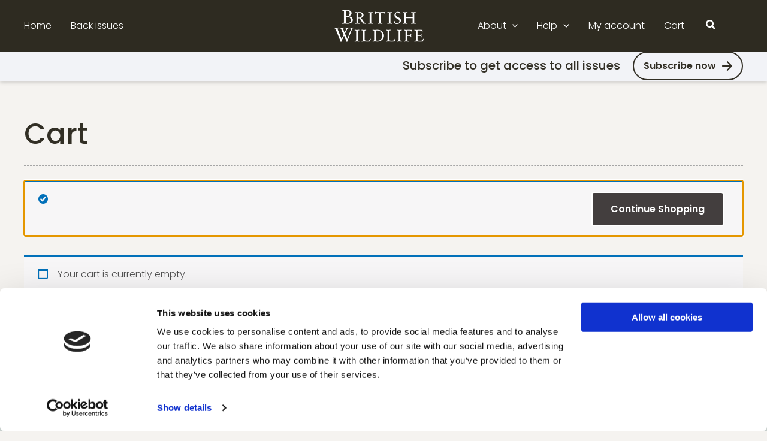

--- FILE ---
content_type: text/css
request_url: https://www.britishwildlife.com/wp-content/themes/bwastra/style.css?1764595050&ver=all
body_size: 52843
content:
/*
Theme Name: British Wildlife Astra
Author: Southmedia
Author URI: https://southmedia.agency
Description: BW Theme
Version: 1.0.0
License: GNU General Public License v2 or later
License URI: http://www.gnu.org/licenses/gpl-2.0.html
Text Domain: british-wildlife-astra
Template: astra
*/
:root {
  --bw-col-white: #FFFFFF;
  --bw-col-grey: #707070;
  --bw-col-grey--light: #A5A5A5;
  --bw-col-grey--lightest: #F4F4F4;
  --bw-col-grey--dark: #565958;
  --bw-col-brown: #433E3E;
  --bw-col-brown--light: #554343;
  --bw-col-brown--dark: #322F25;
  --bw-col-cream: #F5F3F0;
  --bw-col-cream--light: #FCFBFA;
  --bw-col-cream--dark: #F2EDE7;
  --bw-col-green: #E9F2EF;
  --bw-col-green--light: #F7FCF4;
  --bw-col-green--dark: #4A5045;
  --bw-col-green--darkest: #2B423B;
  --bw-col-mint-green: #E4EDEA;
  --bw-col-mint-green--light: #F3F7F6;
  --bw-col-mint-green--dark: #2B423B;
  --bw-col-red: #FCF5F5;
  --bw-col-red--light: #F7F0EF;
  --bw-col-red--dark: #554343;
  --bw-col-blue: #F7F8FC;
  --bw-col-blue--light: #F4F4F8;
  --bw-col-blue--dark: #022E58;
  --bw-col-body: var(--bw-col-brown--dark);
  --bw-col-muted: var(--bw-col-grey--light);
  --bw-font-base: "Poppins", "Helvetica", Sans-serif;
  --bw-text-h1: 5.6rem;
  --bw-text-h2: 4.8rem;
  --bw-text-h3: 4rem;
  --bw-text-h4: 3.6rem;
  --bw-text-h5: 2.8rem;
  --bw-text-h6: 2.4rem;
  --bw-text-base: 1.6rem;
  --bw-text-lg: 2rem;
  --bw-text-md: 1.8rem;
  --bw-text-sm: 1.4rem;
  --bw-fontweight-light: 300;
  --bw-fontweight-medium: 500;
  --bw-fontweight-semibold: 600;
  --bw-border-radius-btn: .4rem;
  --bw-spacer-xxs: 16px;
  --bw-spacer-xs: 24px;
  --bw-spacer-sm: 40px;
  --bw-spacer-md: 64px;
  --bw-spacer-lg: 96px;
}

html {
  font-size: 62.5%;
}

body {
  font-family: var(--bw-font-base);
  font-size: var(--bw-text-base);
  line-height: 1.6;
  font-weight: var(--bw-fontweight-light);
  color: var(--bw-col-body);
}

h1, h2, h3, h4, h5, h6 {
  line-height: 1.25;
  font-weight: var(--bw-fontweight-semibold);
  margin-bottom: 0.2em;
}
.entry-content h1, .entry-content h2, .entry-content h3, .entry-content h4, .entry-content h5, .entry-content h6 {
  color: var(--bw-col-body);
  margin-bottom: 0.2em;
}

h1,
.h1,
.entry-content h1,
.entry-content .h1 {
  font-size: var(--bw-text-h1);
}

h2 .h2,
.entry-content h2,
.entry-content .h2 {
  font-size: var(--bw-text-h2);
}

h3 .h3,
.entry-content h3,
.entry-content .h3 {
  font-size: var(--bw-text-h3);
}

h4 .h4,
.entry-content h4,
.entry-content .h4 {
  font-size: var(--bw-text-h4);
}

h5 .h5,
.entry-content h5,
.entry-content .h5 {
  font-size: var(--bw-text-h5);
}

h6 .h6,
.entry-content h6,
.entry-content .h6 {
  font-size: var(--bw-text-h6);
}

.text-lg {
  font-size: var(--bw-text-lg);
}

.text-center {
  text-align: center;
}

.font-weight-light {
  font-weight: var(--bw-fontweight-light);
}

.bw-container--full {
  width: 100vw;
  max-width: 100vw;
  margin-left: calc(50% - 50vw) !important;
  padding: 0;
}

body:not(.woocommerce-page).ast-plain-container #primary {
  margin-top: 0 !important;
}

.bw-bg--blue.bw-bg--blue {
  background-color: var(--bw-col-blue);
}

.bw-bg--brown.bw-bg--brown {
  background-color: var(--bw-col-brown);
}

.bw-bg--green.bw-bg--green {
  background-color: var(--bw-col-green);
}

.bw-bg--grey.bw-bg--grey {
  background-color: var(--bw-col-blue);
}

.btn,
input[type=submit].btn,
.wp-block-button.wp-block-button .wp-block-button__link,
form[CLASS*=wp-block-search__].wp-block-search .wp-block-search__inside-wrapper .wp-block-search__button,
.woocommerce a.button,
.woocommerce button.button {
  display: inline-flex;
  align-items: center;
  font-weight: var(--bw-fontweight-semibold) !important;
  color: var(--bw-col-brown--dark);
  text-align: center;
  text-decoration: none !important;
  vertical-align: middle;
  user-select: none;
  background-color: transparent;
  border: 2px solid transparent !important;
  padding: 1rem 1.6rem;
  font-size: var(--bw-text-base);
  line-height: 1.5;
  border-radius: var(--bw-border-radius-btn);
  transition: color 0.15s ease-in-out, background-color 0.15s ease-in-out, border-color 0.15s ease-in-out, box-shadow 0.15s ease-in-out;
}

.btn.btn-primary,
.wp-block-button.wp-block-button .wp-block-button__link {
  color: var(--bw-col-brown--dark) !important;
  background-color: var(--bw-col-white) !important;
}
.btn.btn-primary:not(.btn-pill),
.wp-block-button.wp-block-button .wp-block-button__link:not(.btn-pill) {
  border-color: var(--bw-col-white) !important;
}
.btn.btn-primary:hover, .btn.btn-primary:focus,
.wp-block-button.wp-block-button .wp-block-button__link:hover,
.wp-block-button.wp-block-button .wp-block-button__link:focus {
  color: var(--bw-col-brown--dark) !important;
  background-color: var(--bw-col-cream) !important;
  border-color: var(--bw-col-white) !important;
}
.btn.btn-primary.btn--with-arrow::after, .btn.btn-primary.btn--with-chevron::after,
.wp-block-button.wp-block-button .wp-block-button__link.btn--with-arrow::after,
.wp-block-button.wp-block-button .wp-block-button__link.btn--with-chevron::after {
  filter: brightness(0.1);
}

.btn.btn-secondary,
.btn.btn-dark,
input[type=submit],
.wp-block-button.wp-block-button .wp-block-button__link.has-background,
form[CLASS*=wp-block-search__].wp-block-search .wp-block-search__inside-wrapper .wp-block-search__button,
.woocommerce a.button,
.woocommerce button.button {
  color: var(--bw-col-white) !important;
  background-color: var(--bw-col-brown) !important;
  border-color: var(--bw-col-white) !important;
}
.btn.btn-secondary .uagb-button__link,
.btn.btn-dark .uagb-button__link,
input[type=submit] .uagb-button__link,
.wp-block-button.wp-block-button .wp-block-button__link.has-background .uagb-button__link,
form[CLASS*=wp-block-search__].wp-block-search .wp-block-search__inside-wrapper .wp-block-search__button .uagb-button__link,
.woocommerce a.button .uagb-button__link,
.woocommerce button.button .uagb-button__link {
  color: var(--bw-col-white) !important;
}
.btn.btn-secondary:hover, .btn.btn-secondary:focus,
.btn.btn-dark:hover,
.btn.btn-dark:focus,
input[type=submit]:hover,
input[type=submit]:focus,
.wp-block-button.wp-block-button .wp-block-button__link.has-background:hover,
.wp-block-button.wp-block-button .wp-block-button__link.has-background:focus,
form[CLASS*=wp-block-search__].wp-block-search .wp-block-search__inside-wrapper .wp-block-search__button:hover,
form[CLASS*=wp-block-search__].wp-block-search .wp-block-search__inside-wrapper .wp-block-search__button:focus,
.woocommerce a.button:hover,
.woocommerce a.button:focus,
.woocommerce button.button:hover,
.woocommerce button.button:focus {
  color: var(--bw-col-white) !important;
  background-color: var(--bw-col-brown--dark) !important;
  border-color: var(--bw-col-white) !important;
}
.btn.btn-secondary:hover .uagb-button__link, .btn.btn-secondary:focus .uagb-button__link,
.btn.btn-dark:hover .uagb-button__link,
.btn.btn-dark:focus .uagb-button__link,
input[type=submit]:hover .uagb-button__link,
input[type=submit]:focus .uagb-button__link,
.wp-block-button.wp-block-button .wp-block-button__link.has-background:hover .uagb-button__link,
.wp-block-button.wp-block-button .wp-block-button__link.has-background:focus .uagb-button__link,
form[CLASS*=wp-block-search__].wp-block-search .wp-block-search__inside-wrapper .wp-block-search__button:hover .uagb-button__link,
form[CLASS*=wp-block-search__].wp-block-search .wp-block-search__inside-wrapper .wp-block-search__button:focus .uagb-button__link,
.woocommerce a.button:hover .uagb-button__link,
.woocommerce a.button:focus .uagb-button__link,
.woocommerce button.button:hover .uagb-button__link,
.woocommerce button.button:focus .uagb-button__link {
  color: var(--bw-col-white) !important;
}
.btn.btn-secondary.btn--with-arrow::after, .btn.btn-secondary.btn--with-chevron::after,
.btn.btn-dark.btn--with-arrow::after,
.btn.btn-dark.btn--with-chevron::after,
input[type=submit].btn--with-arrow::after,
input[type=submit].btn--with-chevron::after,
.wp-block-button.wp-block-button .wp-block-button__link.has-background.btn--with-arrow::after,
.wp-block-button.wp-block-button .wp-block-button__link.has-background.btn--with-chevron::after,
form[CLASS*=wp-block-search__].wp-block-search .wp-block-search__inside-wrapper .wp-block-search__button.btn--with-arrow::after,
form[CLASS*=wp-block-search__].wp-block-search .wp-block-search__inside-wrapper .wp-block-search__button.btn--with-chevron::after,
.woocommerce a.button.btn--with-arrow::after,
.woocommerce a.button.btn--with-chevron::after,
.woocommerce button.button.btn--with-arrow::after,
.woocommerce button.button.btn--with-chevron::after {
  filter: contrast(1%) brightness(100);
}

.btn--with-arrow::after,
.btn--with-chevron::after {
  content: "";
  display: inline-block;
  height: 1.6rem;
  width: 1.7rem;
  margin-left: 0.6rem;
  background-image: url("assets/images/bw-icon-arrow-right.svg");
  background-repeat: no-repeat;
  background-size: contain;
  background-position: center;
}

.btn--with-chevron::after {
  height: 1.5rem;
  width: 1.5rem;
  background-image: url("assets/images/bw-icon-chevron-right.svg");
}

.btn-pill.btn-pill {
  border-radius: 100px;
  border-color: var(--bw-col-brown--dark) !important;
}
.btn-pill.btn-pill:hover, .btn-pill.btn-pill:focus {
  border-color: var(--bw-col-brown--dark) !important;
}

.btn-block {
  width: 100%;
}

.btn-lg {
  font-size: var(--bw-text-lg);
  padding: 1rem 1.6rem;
}

.badge, .single-product-category a, .fwpl-result .fwpl-tax-category a {
  display: inline-block;
  padding: 0.8rem 1.6rem;
  font-size: 1.2rem;
  font-weight: var(--bw-fontweight-semibold);
  line-height: 1;
  text-align: center;
  text-transform: uppercase;
  white-space: normal;
  vertical-align: baseline;
  border-radius: 10rem;
  border: 1px solid var(--bw-col-brown--dark);
  background-color: #F4F4F4;
  color: var(--bw-col-brown--dark);
  text-decoration: none;
  letter-spacing: 0.16rem;
  transition: color 0.15s ease-in-out, background-color 0.15s ease-in-out, border-color 0.15s ease-in-out, box-shadow 0.15s ease-in-out;
}
.format-article .badge, .format-article .single-product-category a, .single-product-category .format-article a, .format-article .fwpl-result .fwpl-tax-category a, .fwpl-result .fwpl-tax-category .format-article a, .type-article .badge, .type-article .single-product-category a, .single-product-category .type-article a, .type-article .fwpl-result .fwpl-tax-category a, .fwpl-result .fwpl-tax-category .type-article a {
  background-color: var(--bw-col-blue--light);
  border-color: var(--bw-col-blue--dark);
  color: var(--bw-col-blue--dark);
}
.format-birds .badge, .format-birds .single-product-category a, .single-product-category .format-birds a, .format-birds .fwpl-result .fwpl-tax-category a, .fwpl-result .fwpl-tax-category .format-birds a, .type-birds .badge, .type-birds .single-product-category a, .single-product-category .type-birds a, .type-birds .fwpl-result .fwpl-tax-category a, .fwpl-result .fwpl-tax-category .type-birds a {
  background-color: var(--bw-col-red--light);
  border-color: var(--bw-col-red--dark);
  color: var(--bw-col-red--dark);
}
.format-book-reviews .badge, .format-book-reviews .single-product-category a, .single-product-category .format-book-reviews a, .format-book-reviews .fwpl-result .fwpl-tax-category a, .fwpl-result .fwpl-tax-category .format-book-reviews a, .type-book-reviews .badge, .type-book-reviews .single-product-category a, .single-product-category .type-book-reviews a, .type-book-reviews .fwpl-result .fwpl-tax-category a, .fwpl-result .fwpl-tax-category .type-book-reviews a {
  background-color: var(--bw-col-red--light);
  border-color: var(--bw-col-red--dark);
  color: var(--bw-col-red--dark);
}
.format-classic-wildlife-site .badge, .format-classic-wildlife-site .single-product-category a, .single-product-category .format-classic-wildlife-site a, .format-classic-wildlife-site .fwpl-result .fwpl-tax-category a, .fwpl-result .fwpl-tax-category .format-classic-wildlife-site a, .type-classic-wildlife-site .badge, .type-classic-wildlife-site .single-product-category a, .single-product-category .type-classic-wildlife-site a, .type-classic-wildlife-site .fwpl-result .fwpl-tax-category a, .fwpl-result .fwpl-tax-category .type-classic-wildlife-site a {
  background-color: var(--bw-col-green--light);
  border-color: var(--bw-col-green--dark);
  color: var(--bw-col-green--dark);
}
.format-column .badge, .format-column .single-product-category a, .single-product-category .format-column a, .format-column .fwpl-result .fwpl-tax-category a, .fwpl-result .fwpl-tax-category .format-column a, .type-column .badge, .type-column .single-product-category a, .single-product-category .type-column a, .type-column .fwpl-result .fwpl-tax-category a, .fwpl-result .fwpl-tax-category .type-column a {
  background-color: var(--bw-col-mint-green--light);
  border-color: var(--bw-col-mint-green--dark);
  color: var(--bw-col-mint-green--dark);
}
.format-comment .badge, .format-comment .single-product-category a, .single-product-category .format-comment a, .format-comment .fwpl-result .fwpl-tax-category a, .fwpl-result .fwpl-tax-category .format-comment a, .type-comment .badge, .type-comment .single-product-category a, .single-product-category .type-comment a, .type-comment .fwpl-result .fwpl-tax-category a, .fwpl-result .fwpl-tax-category .type-comment a {
  background-color: var(--bw-col-red--light);
  border-color: var(--bw-col-red--dark);
  color: var(--bw-col-red--dark);
}
.format-conservation-news .badge, .format-conservation-news .single-product-category a, .single-product-category .format-conservation-news a, .format-conservation-news .fwpl-result .fwpl-tax-category a, .fwpl-result .fwpl-tax-category .format-conservation-news a, .type-conservation-news .badge, .type-conservation-news .single-product-category a, .single-product-category .type-conservation-news a, .type-conservation-news .fwpl-result .fwpl-tax-category a, .fwpl-result .fwpl-tax-category .type-conservation-news a {
  background-color: var(--bw-col-red--light);
  border-color: var(--bw-col-red--dark);
  color: var(--bw-col-red--dark);
}
.format-editorial .badge, .format-editorial .single-product-category a, .single-product-category .format-editorial a, .format-editorial .fwpl-result .fwpl-tax-category a, .fwpl-result .fwpl-tax-category .format-editorial a, .type-editorial .badge, .type-editorial .single-product-category a, .single-product-category .type-editorial a, .type-editorial .fwpl-result .fwpl-tax-category a, .fwpl-result .fwpl-tax-category .type-editorial a {
  background-color: var(--bw-col-blue--light);
  border-color: var(--bw-col-blue--dark);
  color: var(--bw-col-blue--dark);
}
.format-habitat-management-news .badge, .format-habitat-management-news .single-product-category a, .single-product-category .format-habitat-management-news a, .format-habitat-management-news .fwpl-result .fwpl-tax-category a, .fwpl-result .fwpl-tax-category .format-habitat-management-news a, .type-habitat-management-news .badge, .type-habitat-management-news .single-product-category a, .single-product-category .type-habitat-management-news a, .type-habitat-management-news .fwpl-result .fwpl-tax-category a, .fwpl-result .fwpl-tax-category .type-habitat-management-news a {
  background-color: var(--bw-col-green--light);
  border-color: var(--bw-col-green--dark);
  color: var(--bw-col-green--dark);
}
.format-not-specified .badge, .format-not-specified .single-product-category a, .single-product-category .format-not-specified a, .format-not-specified .fwpl-result .fwpl-tax-category a, .fwpl-result .fwpl-tax-category .format-not-specified a, .type-not-specified .badge, .type-not-specified .single-product-category a, .single-product-category .type-not-specified a, .type-not-specified .fwpl-result .fwpl-tax-category a, .fwpl-result .fwpl-tax-category .type-not-specified a {
  background-color: var(--bw-col-grey--lightest);
  border-color: var(--bw-col-red--dark);
  color: var(--bw-col-red--dark);
}
.format-reserve-focus .badge, .format-reserve-focus .single-product-category a, .single-product-category .format-reserve-focus a, .format-reserve-focus .fwpl-result .fwpl-tax-category a, .fwpl-result .fwpl-tax-category .format-reserve-focus a, .type-reserve-focus .badge, .type-reserve-focus .single-product-category a, .single-product-category .type-reserve-focus a, .type-reserve-focus .fwpl-result .fwpl-tax-category a, .fwpl-result .fwpl-tax-category .type-reserve-focus a {
  background-color: var(--bw-col-mint-green--light);
  border-color: var(--bw-col-mint-green--dark);
  color: var(--bw-col-mint-green--dark);
}
.format-wildlife-reports .badge, .format-wildlife-reports .single-product-category a, .single-product-category .format-wildlife-reports a, .format-wildlife-reports .fwpl-result .fwpl-tax-category a, .fwpl-result .fwpl-tax-category .format-wildlife-reports a, .type-wildlife-reports .badge, .type-wildlife-reports .single-product-category a, .single-product-category .type-wildlife-reports a, .type-wildlife-reports .fwpl-result .fwpl-tax-category a, .fwpl-result .fwpl-tax-category .type-wildlife-reports a {
  background-color: var(--bw-col-green--light);
  border-color: var(--bw-col-green--dark);
  color: var(--bw-col-green--dark);
}

a.badge, .single-product-category a, .fwpl-result .fwpl-tax-category a {
  color: inherit;
  text-decoration: none !important;
}

.badge-outline {
  border: 1px solid var(--bw-col-white);
  background-color: transparent;
  color: var(--bw-col-white);
}

.ast-primary-header-bar .site-header-primary-section-left .menu-item:first-child .menu-link {
  padding-left: 0;
}
.ast-primary-header-bar .menu-link,
.ast-primary-header-bar .icon-search {
  color: var(--bw-col-white);
  transition: all 0.25s ease;
}
.ast-primary-header-bar .menu-link:hover, .ast-primary-header-bar .menu-link:focus,
.ast-primary-header-bar .icon-search:hover,
.ast-primary-header-bar .icon-search:focus {
  font-weight: var(--bw-fontweight-medium);
}
.ast-primary-header-bar [data-section=section-header-mobile-trigger] .ast-button-wrap .mobile-menu-toggle-icon .ast-mobile-svg {
  fill: var(--bw-col-white);
}
.ast-primary-header-bar .ast-search-menu-icon .search-field {
  padding: 0.6rem;
}
.ast-primary-header-bar .ast-dropdown-active .icon-search {
  color: var(--bw-col-body);
}

.ast-builder-menu-mobile .menu-link {
  color: var(--bw-col-body);
}

.ast-below-header-bar {
  padding: 10px 0;
  box-shadow: 0 0.3rem 0.6rem rgba(0, 0, 0, 0.16);
}

.bw-header-issue {
  display: flex;
}

.bw-issue-info {
  border-right: 1px solid #312E24;
  padding: 10px 30px 10px 0;
}

.bw-issue-number {
  font-size: var(--bw-text-lg);
  font-weight: var(--bw-fontweight-semibold);
  padding: 0;
}

.bw-issue-date {
  font-size: var(--bw-text-sm);
  font-weight: var(--bw-fontweight-medium);
  letter-spacing: 0.1rem;
}

.bw-issue-cta {
  display: flex;
  align-items: center;
  font-size: var(--bw-text-lg);
  font-weight: var(--bw-fontweight-semibold);
  color: var(--bw-col-body);
  padding: 10px 30px;
  border-right: 1px solid var(--bw-col-brown--dark);
}
.bw-issue-cta::after {
  content: "";
  display: block;
  margin-left: 1rem;
  height: 1.6rem;
  width: 1.7rem;
  background-size: contain;
  background-image: url("assets/images/bw-icon-arrow-right.svg");
  background-repeat: no-repeat;
  transition: transform 0.25s ease;
}
.bw-issue-cta:hover::after, .bw-issue-cta:focus::after {
  transform: translateX(0.5rem);
}

.site-header-below-section-right {
  text-align: right;
}
.site-header-below-section-right p {
  font-size: var(--bw-text-lg);
  font-weight: var(--bw-fontweight-medium);
}
.site-header-below-section-right .btn {
  border-radius: 100px;
  border-color: var(--bw-col-brown--dark) !important;
  margin-left: var(--bw-spacer-xxs);
}
.site-header-below-section-right .btn::after {
  content: "";
  display: block;
  margin-left: 1rem;
  height: 1.6rem;
  width: 1.7rem;
  background-size: contain;
  background-image: url("assets/images/bw-icon-arrow-right.svg");
  background-repeat: no-repeat;
  transition: transform 0.25s ease;
}
.site-header-below-section-right .btn:hover, .site-header-below-section-right .btn:focus {
  border-color: var(--bw-col-brown--dark) !important;
}
.site-header-below-section-right .btn:hover::after, .site-header-below-section-right .btn:focus::after {
  transform: translateX(0.5rem);
}

.uagb-tm__content .uagb-tm__desc {
  font-size: var(--bw-text-h4);
  font-weight: var(--bw-fontweight-semibold);
  margin-bottom: 0.8rem;
}
.uagb-tm__content .uagb-testimonial-details .uagb-tm__company,
.uagb-tm__content .uagb-testimonial-details .uagb-tm__author-name {
  display: inline;
  font-size: var(--bw-text-lg);
  color: var(--bw-col-body);
}
.uagb-tm__content .uagb-testimonial-details .uagb-tm__author-name {
  display: inline-block;
}
.uagb-tm__content .uagb-testimonial-details .uagb-tm__author-name::before {
  content: "- ";
}
.uagb-tm__content .uagb-testimonial-details .uagb-tm__author-name::after {
  content: ",";
  display: inline;
}

.uagb-slick-carousel button.slick-arrow {
  background-color: var(--bw-col-blue--light);
  border-radius: 10rem !important;
}

.bw-card, .archive[class*=tax] .ast-row .ast-article-post, .fwpl-result {
  background-color: var(--bw-col-white);
  box-shadow: 7px 7px 24px rgba(0, 0, 0, 0.16);
  text-decoration: none;
  transition: all 0.25s ease;
}
.bw-card.bw-card--no-border, .archive[class*=tax] .ast-row .bw-card--no-border.ast-article-post, .bw-card--no-border.fwpl-result {
  border-top: 0;
}

.bw-card--horizontal {
  display: flex;
  border-top: 3px solid var(--bw-col-grey--dark);
}
@media (max-width: 1100px) {
  .bw-card--horizontal {
    flex-direction: column;
  }
}
.bw-card--horizontal .image-container {
  flex: 1 0 33%;
  padding: var(--bw-spacer-xs) 0 0 var(--bw-spacer-xs);
}
.bw-card--horizontal .image-container img {
  width: 100%;
  height: 100%;
  object-fit: contain;
  object-position: top;
}

.bw-card__info {
  padding: var(--bw-spacer-xs);
  margin-top: 0 !important;
}
.bw-card__info .bw-card--lg {
  padding: var(--bw-spacer-sm);
}
.bw-related-content .bw-card__info .bw-card__title {
  font-size: var(--bw-text-h6);
}
.bw-related-content .bw-card__info .wp-block-image img {
  height: 200px;
  object-fit: contain;
  object-position: center;
}

a.bw-card.bw-card.bw-card, .archive[class*=tax] .ast-row a.bw-card.bw-card.ast-article-post, .archive[class*=tax] .ast-row .ast-row a.ast-article-post, a.fwpl-result {
  text-decoration: none;
}
a.bw-card.bw-card.bw-card:hover, .archive[class*=tax] .ast-row .ast-row a.ast-article-post:hover, a.fwpl-result:hover, a.bw-card.bw-card.bw-card:focus, .archive[class*=tax] .ast-row .ast-row a.ast-article-post:focus, a.fwpl-result:focus {
  box-shadow: 4px 4px 4px rgba(0, 0, 0, 0.16);
}

input.input-text,
textarea.input-text {
  border: 1px solid var(--bw-col-brown--dark);
  box-shadow: 0 3px 6px rgba(0, 0, 0, 0.16);
  font-size: var(--bw-text-md);
}
@media (max-width: 767px) {
  input.input-text,
  textarea.input-text {
    font-size: var(--bw-text-sm);
  }
}
.wp-block-search__inside-wrapper input.input-text,
.wp-block-search__inside-wrapper textarea.input-text {
  border: 1px solid var(--bw-col-brown--dark);
  box-shadow: 0 3px 6px rgba(0, 0, 0, 0.16);
  font-size: var(--bw-text-md);
}
@media (max-width: 767px) {
  .wp-block-search__inside-wrapper input.input-text,
  .wp-block-search__inside-wrapper textarea.input-text {
    font-size: var(--bw-text-sm);
  }
}

input[type=email],
input[type=number],
input[type=password],
input[type=reset],
input[type=search],
input[type=tel],
input[type=text],
input[type=url],
select,
textarea {
  font-size: var(--bw-text-md);
}
@media (max-width: 767px) {
  input[type=email],
  input[type=number],
  input[type=password],
  input[type=reset],
  input[type=search],
  input[type=tel],
  input[type=text],
  input[type=url],
  select,
  textarea {
    font-size: var(--bw-text-sm);
  }
}

.woocommerce a.button,
.woocommerce button.button {
  justify-content: center;
}

.wp-block-separator {
  border: 1px dashed var(--bw-col-grey--light) !important;
  background-color: transparent !important;
  border-top: 0 !important;
  border-left: 0 !important;
  border-right: 0 !important;
}

.bw-title-icon {
  display: inline-flex !important;
  align-items: center !important;
  text-align: left !important;
  width: auto !important;
}

.bw-title-icon::before {
  content: "";
  display: inline-block;
  width: 10rem;
  height: 10rem;
  flex: 0 0 auto;
  margin-right: var(--bw-spacer-xxs);
  background-repeat: no-repeat;
  background-size: contain;
}
@media (max-width: 767px) {
  .bw-title-icon::before {
    width: 6rem;
    height: 6rem;
  }
}

.bw-icon-columns::before {
  background-image: url("assets/images/bw-icon-columns.svg");
}

.bw-icon-mushrooms::before {
  background-image: url("assets/images/bw-icon-mushrooms.svg");
}

.site-primary-footer-wrap {
  padding: var(--bw-spacer-xxs) 10px;
}

.site-primary-footer-wrap[data-section=section-primary-footer-builder] {
  background-color: var(--bw-col-cream);
  border: 0;
}

.site-footer-section {
  min-width: 0;
}
.site-footer-section h2 {
  font-size: var(--bw-text-h3);
  font-weight: var(--bw-fontweight-medium);
  margin-bottom: var(--bw-spacer-xxs);
}

.site-footer-above-section-1 {
  border-right: 1px solid var(--bw-col-grey);
  padding-right: var(--bw-spacer-sm);
  height: 100%;
}
@media (max-width: 545px) {
  .site-footer-above-section-1 {
    border: 0;
    padding-right: 0;
  }
}

.bw-newsletter__fields {
  display: grid;
  grid-template-columns: calc(50% - 16px) 50%;
  gap: 0 15px;
}
@media (max-width: 1100px) {
  .bw-newsletter__fields {
    display: block;
  }
}

.bw-newsletter__field {
  margin-bottom: var(--bw-spacer-xxs);
  text-align: left;
}
.bw-newsletter__field label {
  display: block;
  font-weight: var(--bw-fontweight-medium);
  margin-bottom: 0.8rem;
  text-align: left;
}
.bw-newsletter__field input:not(.btn) {
  max-width: 100%;
  width: 100%;
  min-height: 48px;
  padding: 0.5em 0.75em;
  font-size: var(--bw-text-md);
}
@media (max-width: 767px) {
  .bw-newsletter__field input:not(.btn) {
    font-size: var(--bw-text-sm);
  }
}
@media (max-width: 767px) {
  .bw-newsletter__field .btn {
    width: 100%;
  }
}

.bw-contributors .bw-contributors__title {
  text-align: center;
  margin-bottom: var(--bw-spacer-xs);
}

.bw-contributors__list {
  display: flex;
  flex-wrap: wrap;
  justify-content: center;
}

.bw-contributor {
  text-align: center;
  padding: 0 var(--bw-spacer-xxs);
}
.bw-contributor img {
  display: inline-block;
  width: 15rem;
  height: 15rem;
  border-radius: 15rem;
  margin-bottom: 1.6rem;
  background-color: #f7f7f7;
}
.bw-contributor .bw-contributor__name {
  font-size: var(--bw-text-md);
  color: #626262;
  margin: 0;
}

.bw-hero {
  display: flex;
  min-height: 450px;
}
@media (max-width: 767px) {
  .bw-hero {
    display: block;
  }
}

.bw-hero__img {
  flex: 1 1 67%;
}
@media (max-width: 1100px) {
  .bw-hero__img {
    flex-basis: 50%;
  }
}
.bw-hero__img img {
  object-fit: cover;
  width: 100%;
  height: 100%;
}

.bw-hero__panel {
  flex: 1 1 33%;
  display: flex;
  flex-direction: column;
  align-items: flex-start;
  background-color: var(--bw-col-brown);
  color: var(--bw-col-white);
  padding: var(--bw-spacer-sm);
}
.bw-hero__panel .bw-hero__title {
  color: var(--bw-col-white);
  font-size: var(--bw-text-h5);
  margin-bottom: var(--bw-spacer-xs);
}
.bw-hero__panel .badge, .bw-hero__panel .single-product-category a, .single-product-category .bw-hero__panel a, .bw-hero__panel .fwpl-result .fwpl-tax-category a, .fwpl-result .fwpl-tax-category .bw-hero__panel a {
  margin-bottom: var(--bw-spacer-xxs);
}
@media (max-width: 1100px) {
  .bw-hero__panel {
    flex-basis: 50%;
  }
}

.bw-hero__ctas {
  margin-top: auto;
}
.bw-hero__ctas .btn {
  margin-bottom: var(--bw-spacer-xxs);
}

.bw-issue-contents {
  background-color: var(--bw-col-white);
  padding: var(--bw-spacer-sm);
  margin-bottom: var(--bw-spacer-md);
  display: grid;
  grid-template-columns: 1fr 4fr;
  grid-gap: var(--bw-spacer-xxs);
}
@media (max-width: 767px) {
  .bw-issue-contents {
    display: block;
  }
}
.bw-issue-contents .bw-issue-contents__title {
  font-size: var(--bw-text-h5);
  margin-bottom: var(--bw-spacer-xxs);
}
.bw-home__issues .bw-issue-contents {
  background-color: transparent;
  padding: 0;
  margin-bottom: 0;
}

.bw-issue-contents__list {
  display: grid;
  grid-template-columns: repeat(auto-fill, minmax(200px, 1fr));
  grid-gap: var(--bw-spacer-xxs);
  list-style: none;
  margin: 0;
  padding: 0;
}
.bw-home__issues .bw-issue-contents__list {
  flex: 1 1 auto;
  margin-left: var(--bw-spacer-xs);
  grid-template-columns: repeat(3, 1fr);
  gap: 0 var(--bw-spacer-xs);
}
@media (max-width: 1100px) {
  .bw-home__issues .bw-issue-contents__list {
    grid-template-columns: repeat(2, 1fr);
  }
}
@media (max-width: 767px) {
  .bw-home__issues .bw-issue-contents__list {
    display: block;
  }
}

.bw-issue-contents__link {
  display: flex;
  color: var(--bw-col-body);
  font-weight: var(--bw-fontweight-semibold);
  font-size: var(--bw-text-sm);
}
.bw-issue-contents__link .author {
  font-weight: var(--bw-fontweight-light);
  text-decoration: none;
}

.bw-home__issues .bw-issue-contents__item {
  display: flex;
  border-right: 1px dashed var(--bw-col-grey--light);
  padding: 0 var(--bw-spacer-xxs) var(--bw-spacer-xxs) 0;
}
.bw-home__issues .bw-issue-contents__item:nth-of-type(3n) {
  border: 0;
}
@media (max-width: 1100px) {
  .bw-home__issues .bw-issue-contents__item:nth-of-type(3n) {
    border-right: 1px dashed var(--bw-col-grey--light);
  }
}
@media (max-width: 1100px) {
  .bw-home__issues .bw-issue-contents__item:nth-of-type(2n) {
    border: 0;
  }
}
@media (max-width: 767px) {
  .bw-home__issues .bw-issue-contents__item {
    border: 0 !important;
    margin-bottom: var(--bw-spacer-xxs);
  }
}
.bw-home__issues .bw-issue-contents__item a {
  display: block;
  font-weight: var(--bw-fontweight-semibold);
  color: var(--bw-col-body);
}

.bw-issue-contents__page {
  margin-right: var(--bw-spacer-xxs);
}

.ast-pagination,
.prev-next-volumes {
  padding-left: 0;
  padding-right: 0;
}
.ast-pagination a,
.prev-next-volumes a {
  color: var(--bw-col-brown);
}
.ast-pagination .nav-links .page-numbers.current,
.prev-next-volumes .nav-links .page-numbers.current {
  border-color: var(--bw-col-brown);
  background-color: var(--bw-col-brown);
}

.prev-next-volumes {
  display: flex;
  margin-top: var(--bw-spacer-xs);
}
.prev-next-volumes .next-vol {
  margin-left: auto;
}

.alert {
  position: relative;
  padding: var(--bw-spacer-xs);
  margin-bottom: var(--bw-spacer-xs);
  border: 1px solid transparent;
  border-radius: var(--bw-border-radius-btn);
}
.alert *:last-child {
  margin-bottom: 0;
}
.alert h1, .alert h2, .alert h3, .alert h4, .alert h5, .alert h6 {
  color: inherit;
}

.alert-danger {
  color: #842029;
  background-color: #f8d7da;
  border-color: #f5c2c7;
}

.bw-home__hero .bw-hero {
  margin-bottom: var(--bw-spacer-xs);
}

.bw-articles {
  display: grid;
  grid-template: auto/calc(25% - 16px) calc(25% - 16px) calc(25% - 16px) 25%;
  gap: var(--bw-spacer-xxs);
}
.bw-articles .bw-card, .bw-articles .archive[class*=tax] .ast-row .ast-article-post, .archive[class*=tax] .ast-row .bw-articles .ast-article-post, .bw-articles .fwpl-result {
  display: flex;
  flex-direction: column;
}
.bw-articles .bw-card:first-child, .bw-articles .archive[class*=tax] .ast-row .ast-article-post:first-child, .archive[class*=tax] .ast-row .bw-articles .ast-article-post:first-child, .bw-articles .fwpl-result:first-child {
  grid-row: 1/3;
  grid-column: 1/3;
}
@media (max-width: 1100px) {
  .bw-articles .bw-card:first-child, .bw-articles .archive[class*=tax] .ast-row .ast-article-post:first-child, .archive[class*=tax] .ast-row .bw-articles .ast-article-post:first-child, .bw-articles .fwpl-result:first-child {
    grid-row: auto;
    grid-column: 1/-1;
  }
}
.bw-articles .bw-card .image-container, .bw-articles .archive[class*=tax] .ast-row .ast-article-post .image-container, .archive[class*=tax] .ast-row .bw-articles .ast-article-post .image-container, .bw-articles .fwpl-result .image-container {
  position: relative;
}
.bw-articles .bw-card img, .bw-articles .archive[class*=tax] .ast-row .ast-article-post img, .archive[class*=tax] .ast-row .bw-articles .ast-article-post img, .bw-articles .fwpl-result img {
  flex: 1 0 auto;
  width: 100%;
  aspect-ratio: 16/9;
  object-fit: cover;
}
@media (max-width: 1100px) {
  .bw-articles .bw-card img, .bw-articles .archive[class*=tax] .ast-row .ast-article-post img, .archive[class*=tax] .ast-row .bw-articles .ast-article-post img, .bw-articles .fwpl-result img {
    max-height: 300px;
  }
}
.bw-articles .bw-card .caption, .bw-articles .archive[class*=tax] .ast-row .ast-article-post .caption, .archive[class*=tax] .ast-row .bw-articles .ast-article-post .caption, .bw-articles .fwpl-result .caption {
  position: absolute;
  bottom: 0;
  right: 0;
  background-color: var(--bw-col-brown--dark);
  color: var(--bw-col-white);
  font-size: 1rem;
  z-index: 1;
  padding: 6px 8px;
}
@media (max-width: 767px) {
  .bw-articles .bw-card, .bw-articles .archive[class*=tax] .ast-row .ast-article-post, .archive[class*=tax] .ast-row .bw-articles .ast-article-post, .bw-articles .fwpl-result {
    margin-bottom: var(--bw-spacer-xxs);
  }
}
.bw-articles .bw-card__info {
  display: flex;
  flex-direction: column;
  flex: 1 1 auto;
}
.bw-articles .bw-card--lg .bw-card__info {
  flex: 0 1 auto;
}
.bw-articles .bw-categories {
  margin-bottom: 1.6rem;
  margin-top: 0;
}
.bw-articles .btn {
  margin-top: auto;
  align-self: flex-start;
}
@media (max-width: 1100px) {
  .bw-articles {
    grid-template: repeat(4, auto)/calc(50% - 16px) 50%;
  }
}
@media (max-width: 767px) {
  .bw-articles {
    display: block;
  }
}

.bw-latest {
  display: flex;
  justify-content: center;
  margin-bottom: var(--bw-spacer-xs);
}

.bw-latest__issue {
  display: block;
  margin: 0 var(--bw-spacer-xxs) var(--bw-spacer-xxs);
  min-width: 293px;
  aspect-ratio: 292/434;
  transition: all 0.25s ease;
}
@media (max-width: 1100px) {
  .bw-latest__issue {
    min-width: 140px;
    margin: 0 0.8rem var(--bw-spacer-xxs);
  }
}
.bw-latest__issue img {
  display: block;
  object-fit: cover;
  width: 100%;
  height: 100%;
}
.bw-latest__issue:hover, .bw-latest__issue:focus {
  transform: scale(1.05);
  box-shadow: 7px 7px 24px rgba(0, 0, 0, 0.16);
}

.bw-columns__list {
  display: grid;
  grid-template-columns: calc(50% - 16px) 50%;
  gap: var(--bw-spacer-xxs);
  text-align: left;
}
@media (max-width: 1100px) {
  .bw-columns__list {
    display: block;
  }
}
@media (max-width: 1100px) {
  .bw-columns__list .bw-card, .bw-columns__list .archive[class*=tax] .ast-row .ast-article-post, .archive[class*=tax] .ast-row .bw-columns__list .ast-article-post, .bw-columns__list .fwpl-result {
    margin-bottom: var(--bw-spacer-xxs);
  }
}
.bw-columns__list .caption {
  display: none;
}

.bw-column__img {
  width: 160px;
  object-fit: cover;
}
@media (max-width: 1100px) {
  .bw-column__img {
    width: auto;
  }
}

.bw-columns {
  text-align: center;
}
.bw-columns h2.bw-columns__title {
  margin-bottom: var(--bw-spacer-sm);
}

.bw-column__title {
  text-decoration: underline solid var(--bw-col-grey--light) 2px;
  font-weight: var(--bw-fontweight-medium);
}

.bw-column__description {
  text-decoration: none;
  color: var(--bw-col-body);
}

.facetwp-template {
  display: grid;
  grid-template-columns: 1fr 1fr;
  gap: var(--bw-spacer-xxs);
}
@media (max-width: 767px) {
  .facetwp-template {
    grid-template-columns: 1fr;
  }
}
.facetwp-template .bw-card__info {
  display: flex;
  align-items: flex-start;
}
@media (max-width: 767px) {
  .facetwp-template .bw-card__info {
    flex-direction: column;
  }
}
.facetwp-template .bw-card__info img {
  flex: 0 0 120px;
  max-width: 120px;
  margin-right: var(--bw-spacer-xxs);
}
@media (max-width: 767px) {
  .facetwp-template .bw-card__info img {
    width: 100%;
    margin-right: 0;
  }
}
.facetwp-template .bw-card__info .bw-card__details {
  flex: 1 1 auto;
  align-self: stretch;
  display: flex;
  flex-direction: column;
}
.facetwp-template .bw-card__info .bw-column__title a {
  font-size: var(--bw-text-lg);
  font-weight: var(--bw-fontweight-semibold);
  color: var(--bw-col-body);
  text-decoration: underline solid transparent 2px;
  transition: text-decoration 0.25s ease;
}
.facetwp-template .bw-card__info .bw-column__title a:hover, .facetwp-template .bw-card__info .bw-column__title a:focus {
  text-decoration: underline solid var(--bw-col-grey--light) 2px;
}
.facetwp-template .bw-card__info .date {
  display: block;
  color: var(--bw-col-muted);
  font-size: var(--bw-text-sm);
  margin-bottom: 1rem;
}

.facetwp-type-search.facetwp-facet {
  margin-bottom: 0;
  width: 100%;
}
.facetwp-type-search.facetwp-facet .facetwp-input-wrap {
  display: block;
}
.facetwp-type-search.facetwp-facet input.facetwp-search {
  width: 100%;
  border: 1px solid var(--bw-col-brown--dark);
  font-size: var(--bw-text-md);
}
.facetwp-type-search.facetwp-facet .facetwp-icon {
  padding: 0 var(--bw-spacer-xxs);
}

.bw-search-result {
  display: flex;
  padding: var(--bw-spacer-xxs) var(--bw-spacer-xxs) var(--bw-spacer-xs);
}
@media (max-width: 767px) {
  .bw-search-result {
    flex-direction: column;
  }
}
.bw-search-result .fwpl-row {
  flex: 1 1 auto;
}

.bw-categories {
  margin-top: auto;
}

.fwpl-result {
  box-shadow: 0 3px 6px rgba(0, 0, 0, 0.16);
}
.fwpl-result > .fwpl-row {
  height: 100%;
}
.bw-search__sidebar h2 {
  display: flex;
  align-items: center;
  font-size: 2.2rem;
  font-weight: var(--bw-fontweight-medium);
  cursor: pointer;
}
.bw-search__sidebar h2::after {
  content: "";
  display: inline-block;
  height: 0.75rem;
  width: 1.5rem;
  margin-left: 0.6rem;
  background-image: url("assets/images/bw-icon-caret-down.svg");
  background-repeat: no-repeat;
  background-size: contain;
  background-position: center;
  transition: transform 0.25s ease;
}
.bw-search__sidebar h2.active::after {
  transform: rotate(90deg);
}
.bw-search__sidebar .facetwp-facet {
  padding-right: var(--bw-spacer-xxs);
}
@media (max-width: 767px) {
  .bw-search__sidebar .facetwp-facet {
    padding-right: 0;
  }
}

form[CLASS*=wp-block-search__].wp-block-search .wp-block-search__inside-wrapper .wp-block-search__button {
  border-color: transparent !important;
  box-shadow: 0 3px 6px rgba(0, 0, 0, 0.16);
}

.tax_article .ast-primary-header-bar {
  background-color: var(--bw-col-blue--dark);
}
.tax_article.ast-separate-container {
  background-color: var(--bw-col-blue);
}
.tax_article.ast-separate-container .ast-below-header-bar {
  background-color: var(--bw-col-blue);
}
.tax_article .entry-hero .credit {
  background-color: var(--bw-col-blue--dark) !important;
}

.bw-article .entry-hero,
.article-template-default .entry-hero {
  margin: -3em -3em var(--bw-spacer-sm);
  position: relative;
}
@media (max-width: 921px) {
  .bw-article .entry-hero,
  .article-template-default .entry-hero {
    margin: -1.5em -2.1em var(--bw-spacer-xxs);
  }
}
@media (max-width: 544px) {
  .bw-article .entry-hero,
  .article-template-default .entry-hero {
    margin: -1.5em -0.9em var(--bw-spacer-xxs);
  }
}
.bw-article .entry-hero img,
.article-template-default .entry-hero img {
  display: block;
  object-fit: cover;
  object-position: center;
  width: 100%;
  height: 100%;
  height: 400px;
}
.bw-article .entry-hero .credit,
.article-template-default .entry-hero .credit {
  z-index: 1;
  position: absolute;
  bottom: 0;
  right: 0;
  background-color: var(--bw-col-brown);
  color: var(--bw-col-white);
  font-size: 12px;
  line-height: 1;
  padding: 1rem;
}
.bw-article .entry-hero .credit:empty,
.article-template-default .entry-hero .credit:empty {
  display: none;
}
.bw-article .entry-header,
.article-template-default .entry-header {
  margin-bottom: var(--bw-spacer-xxs);
}
.bw-article .entry-header h1,
.article-template-default .entry-header h1 {
  font-size: var(--bw-text-h3);
  color: var(--bw-col-blue--dark);
}
.bw-article .format-book-reviews .entry-header,
.article-template-default .format-book-reviews .entry-header {
  margin-bottom: var(--bw-spacer-sm);
}
@media (max-width: 767px) {
  .bw-article .format-book-reviews .entry-header,
  .article-template-default .format-book-reviews .entry-header {
    margin-bottom: var(--bw-spacer-xxs);
  }
}
.bw-article .format-book-reviews .entry-layout,
.article-template-default .format-book-reviews .entry-layout {
  display: flex;
  gap: var(--bw-spacer-sm);
}
@media (max-width: 767px) {
  .bw-article .format-book-reviews .entry-layout,
  .article-template-default .format-book-reviews .entry-layout {
    flex-direction: column;
    gap: 0;
  }
}
.bw-article .format-book-reviews .entry-thumbnail,
.article-template-default .format-book-reviews .entry-thumbnail {
  flex: 0 0 220px;
  position: relative;
}
@media (max-width: 767px) {
  .bw-article .format-book-reviews .entry-thumbnail,
  .article-template-default .format-book-reviews .entry-thumbnail {
    flex: 1 1 auto;
  }
}
.bw-article .format-book-reviews .entry-data,
.article-template-default .format-book-reviews .entry-data {
  flex: 1 1 auto;
  margin-bottom: var(--bw-spacer-sm);
}
.bw-article .format-book-reviews .entry-thumbnail img,
.article-template-default .format-book-reviews .entry-thumbnail img {
  height: auto;
  width: 100%;
  position: sticky;
  top: 80px;
  margin-bottom: var(--bw-spacer-sm);
}
@media (max-width: 767px) {
  .bw-article .format-book-reviews .entry-thumbnail img,
  .article-template-default .format-book-reviews .entry-thumbnail img {
    height: 250px;
    width: auto;
    margin-bottom: var(--bw-spacer-xxs);
  }
}
.bw-article .format-article,
.bw-article .single-layout-1,
.article-template-default .format-article,
.article-template-default .single-layout-1 {
  margin-bottom: var(--bw-spacer-sm);
}
.bw-article .format-article + a + a,
.bw-article .single-layout-1 + a + a,
.article-template-default .format-article + a + a,
.article-template-default .single-layout-1 + a + a {
  float: right;
}
.bw-article .entry-content > p > strong:first-of-type,
.article-template-default .entry-content > p > strong:first-of-type {
  color: var(--bw-col-blue--dark);
}
.bw-article .category-list,
.article-template-default .category-list {
  margin-bottom: var(--bw-spacer-xxs);
}
.bw-article .voldata,
.article-template-default .voldata {
  display: block;
  text-transform: uppercase;
  font-weight: var(--bw-fontweight-medium);
  margin-bottom: 1rem;
  font-size: var(--bw-text-lg);
  color: var(--bw-col-blue--dark);
}
.bw-article .article-meta,
.article-template-default .article-meta {
  padding-bottom: var(--bw-spacer-xs);
  margin-bottom: var(--bw-spacer-xs);
  color: var(--bw-col-blue--dark);
  position: relative;
}
.bw-article .article-meta::after,
.article-template-default .article-meta::after {
  content: "";
  display: block;
  width: 20px;
  height: 2px;
  background-color: var(--bw-col-blue--dark);
  position: absolute;
  bottom: 0;
}
.bw-article .article-meta .authors,
.article-template-default .article-meta .authors {
  text-transform: uppercase;
  font-size: var(--bw-text-lg);
  font-weight: var(--bw-fontweight-medium);
}

.single .post-navigation a {
  color: var(--bw-col-body);
  font-size: var(--bw-text-sm);
}

.tax_book-review.ast-separate-container {
  background-color: var(--bw-col-red);
}
.tax_book-review.ast-separate-container .ast-below-header-bar {
  background-color: var(--bw-col-red);
}

.bw-book-review .entry-header {
  text-align: center;
}
.bw-book-review .entry-layout {
  display: flex;
}
@media (max-width: 767px) {
  .bw-book-review .entry-layout {
    display: block;
  }
}
.bw-book-review .entry-thumbnail {
  flex: 0 0 25%;
  margin-right: var(--bw-spacer-sm);
}
.bw-book-review .entry-thumbnail img {
  position: sticky;
  top: 60px;
}
.bw-book-review .entry-data {
  flex: 1 1 auto;
}
.bw-book-review .article-meta {
  padding-bottom: var(--bw-spacer-xs);
  margin-bottom: var(--bw-spacer-xs);
  position: relative;
}
.bw-book-review .article-meta::after {
  content: "";
  display: block;
  width: 20px;
  height: 2px;
  background-color: var(--bw-col-brown--dark);
  position: absolute;
  bottom: 0;
}
.bw-book-review .article-meta .authors {
  text-transform: uppercase;
  font-size: var(--bw-text-lg);
  font-weight: var(--bw-fontweight-medium);
}

.page-template-page-volumes.ast-plain-container {
  background-color: var(--bw-col-cream--dark);
}
.page-template-page-volumes .bw-header {
  margin-top: var(--bw-spacer-md);
  display: flex;
  flex-wrap: wrap;
  align-items: center;
  margin-bottom: var(--bw-spacer-sm);
}
@media (max-width: 767px) {
  .page-template-page-volumes .bw-header {
    margin: var(--bw-spacer-xxs) 0;
  }
}
.page-template-page-volumes .bw-header h1 {
  font-size: var(--bw-text-h2);
  font-weight: var(--bw-fontweight-medium);
  margin: 0 var(--bw-spacer-xxs) 0 0;
  flex: 1 0 auto;
}
.page-template-page-volumes .bw-header .bw-volume-select {
  flex: 0 0 auto;
  display: inline-flex;
  align-items: center;
}
.page-template-page-volumes .bw-header .bw-volume-select select {
  background-color: transparent;
  background-position-y: center;
  border: 1px solid var(--bw-col-brown--light);
  border-radius: var(--bw-border-radius-btn);
  font-size: var(--bw-text-base);
  padding-top: 8px;
  padding-bottom: 8px;
  padding-left: 12px;
  margin-left: 8px;
  color: var(--bw-col-body);
}

.tax-issue.ast-separate-container {
  background-color: var(--bw-col-cream--dark);
}
.tax-issue h1 {
  border-bottom: 1px dashed var(--bw-col-grey--light);
  padding-bottom: var(--bw-spacer-sm);
  margin-bottom: var(--bw-spacer-sm);
  font-size: var(--bw-text-h2);
  font-weight: var(--bw-fontweight-medium);
}
@media (max-width: 767px) {
  .tax-issue h1 {
    margin: var(--bw-spacer-xxs) 0;
  }
}

.bw-issues {
  display: grid;
  grid-template-columns: 1fr 3fr;
  border-top: 1px dashed var(--bw-col-grey--light);
  padding-top: var(--bw-spacer-sm);
  margin-top: var(--bw-spacer-xs);
}
@media (max-width: 767px) {
  .bw-issues {
    display: block;
    padding-top: var(--bw-spacer-xs);
    margin-top: var(--bw-spacer-xxs);
  }
}
.bw-issues h2 {
  font-size: var(--bw-text-h4);
  font-weight: var(--bw-fontweight-medium);
  margin-bottom: var(--bw-spacer-sm);
}
@media (max-width: 767px) {
  .bw-issues h2 {
    margin-bottom: var(--bw-spacer-xs);
  }
}
.bw-issues .bw-issues__grid {
  display: grid;
  grid-template-columns: repeat(auto-fill, minmax(200px, 1fr));
  grid-gap: var(--bw-spacer-xxs);
  margin-left: var(--bw-spacer-sm);
}
@media (max-width: 767px) {
  .bw-issues .bw-issues__grid {
    margin-left: 0;
  }
}

.bw-issue {
  display: block;
  padding-bottom: var(--bw-spacer-xs);
}

.bw-issue__description {
  border-bottom: 1px dashed var(--bw-col-grey--light);
  padding-bottom: var(--bw-spacer-sm);
  margin-bottom: var(--bw-spacer-xs);
}

.bw-issue img {
  display: block;
  margin-bottom: var(--bw-spacer-xxs);
  aspect-ratio: 292/434;
  min-width: 200px;
  width: 100%;
  object-fit: cover;
  box-shadow: 1px 1px 16px rgba(0, 0, 0, 0);
  transition: all 0.25s ease;
}

.bw-issue:hover img,
.bw-issue:focus img {
  transform: scale(1.05);
  box-shadow: 7px 7px 24px rgba(0, 0, 0, 0.16);
}

.bw-issue__title {
  font-size: var(--bw-text-base);
  font-weight: var(--bw-fontweight-medium);
}
.bw-issue:hover .bw-issue__title, .bw-issue:focus .bw-issue__title {
  color: var(--bw-col-brown--light);
}

.tax-habitat .ast-primary-header-bar {
  background-color: var(--bw-col-green--darkest);
}
.tax-habitat.ast-separate-container {
  background-color: var(--bw-col-green);
}
.tax-habitat.ast-separate-container .ast-below-header-bar {
  background-color: var(--bw-col-green);
}
.tax-habitat .ast-archive-description {
  text-align: center;
  background-color: transparent;
  padding-left: 0;
  padding-right: 0;
  padding-top: 0;
  border: 0;
}
.tax-habitat .page-title {
  display: inline-flex !important;
  align-items: center !important;
  text-align: left !important;
  width: auto !important;
  font-size: var(--bw-text-h2);
  font-weight: var(--bw-fontweight-semibold);
}
.tax-habitat .page-title::before {
  content: "";
  display: inline-block;
  width: 10rem;
  height: 10rem;
  flex: 0 0 auto;
  margin-right: var(--bw-spacer-xxs);
  background-image: url("assets/images/bw-icon-columns.svg");
  background-repeat: no-repeat;
  background-size: contain;
}
@media (max-width: 767px) {
  .tax-habitat .page-title::before {
    width: 6rem;
    height: 6rem;
  }
}
.tax-habitat .credit {
  background-color: var(--bw-col-green--darkest) !important;
}
.tax-habitat .ast-row {
  display: grid;
  grid-template-columns: calc(50% - 16px) 50%;
  gap: var(--bw-spacer-xxs);
  text-align: left;
}
@media (max-width: 1100px) {
  .tax-habitat .ast-row {
    display: block;
  }
}
.tax-habitat .ast-row .article {
  display: flex;
  background-color: var(--bw-col-white);
  box-shadow: 7px 7px 24px rgba(0, 0, 0, 0.16);
  text-decoration: none;
  transition: all 0.25s ease;
  border-top: 3px solid var(--bw-col-grey--dark);
}
@media (max-width: 1100px) {
  .tax-habitat .ast-row .article {
    flex-direction: column;
    margin-bottom: var(--bw-spacer-xxs);
  }
}
.tax-habitat .ast-row .article:hover, .tax-habitat .ast-row .article:focus {
  box-shadow: 4px 4px 4px rgba(0, 0, 0, 0.16);
}
.tax-habitat .ast-row .entry-header a {
  text-decoration: underline solid var(--bw-col-grey--light) 2px;
  font-size: var(--bw-text-h5);
  font-weight: var(--bw-fontweight-medium);
}
.tax-habitat .ast-row .entry-header a:hover, .tax-habitat .ast-row .entry-header a:focus {
  color: var(--bw-col-brown--light);
}

.woocommerce-page {
  background-color: var(--bw-col-cream);
}
.woocommerce-page .product_title {
  font-size: var(--bw-text-h3);
  font-weight: var(--bw-fontweight-semibold);
}
.woocommerce-page div.product p.price,
.woocommerce-page div.product span.price {
  font-size: var(--bw-text-lg);
  font-weight: var(--bw-fontweight-medium);
}
.woocommerce-page div.product .woocommerce-tabs ul.tabs li.active::before {
  background-color: var(--bw-col-brown) !important;
}
.woocommerce-page .woocommerce-products-header__title,
.woocommerce-page .entry-title,
.woocommerce-page div.product .product_title {
  border-bottom: 1px dashed var(--bw-col-grey--light);
  padding-bottom: var(--bw-spacer-xs);
  margin-bottom: var(--bw-spacer-xs);
  font-size: var(--bw-text-h2);
  font-weight: var(--bw-fontweight-medium);
}
@media (max-width: 767px) {
  .woocommerce-page .woocommerce-products-header__title,
  .woocommerce-page .entry-title,
  .woocommerce-page div.product .product_title {
    margin: var(--bw-spacer-xxs) 0;
  }
}
.woocommerce-page.woocommerce-cart .cart-collaterals .cart_totals > h2 {
  font-size: var(--bw-text-h5);
  background-color: var(--bw-col-white);
}
.woocommerce-page.woocommerce-cart table.shop_table thead {
  background-color: var(--bw-col-white);
}

.summary .single-product-category {
  display: none !important;
}

.single-product-category {
  margin-bottom: 1rem !important;
}
.astra-shop-summary-wrap .ast-woo-product-category {
  display: none !important;
}

.archive[class*=tax] .ast-archive-description {
  background-color: transparent;
  text-align: center;
  border: 0;
}
.archive[class*=tax] .ast-archive-description .page-title {
  font-weight: var(--bw-fontweight-semibold);
  font-size: var(--bw-text-h2);
}
.archive[class*=tax] .ast-row {
  display: grid;
  grid-template-columns: repeat(2, 1fr);
  gap: var(--bw-spacer-xs);
}
@media (max-width: 767px) {
  .archive[class*=tax] .ast-row {
    grid-template-columns: 1fr;
  }
}
.archive[class*=tax] .ast-row .ast-article-post {
  box-shadow: 0 3px 6px rgba(0, 0, 0, 0.16);
  padding: var(--bw-spacer-xs);
}
.archive[class*=tax] .ast-row .entry-title a {
  font-size: 2rem;
  line-height: 1.2;
  font-weight: var(--bw-fontweight-medium);
}

.page-template-page-upgrade .content-area.primary {
  display: flex;
  padding-top: var(--bw-spacer-sm);
}
@media (max-width: 1100px) {
  .page-template-page-upgrade .content-area.primary {
    display: block;
  }
}

.upgrade-data {
  padding: 48px;
  background-color: var(--bw-col-blue);
  margin-bottom: var(--bw-spacer-xs);
}
.upgrade-data input[type=email],
.upgrade-data input[type=number],
.upgrade-data input[type=password],
.upgrade-data input[type=reset],
.upgrade-data input[type=search],
.upgrade-data input[type=tel],
.upgrade-data input[type=text],
.upgrade-data input[type=url],
.upgrade-data select,
.upgrade-data textarea {
  background: var(--bw-col-white);
  margin-bottom: var(--bw-spacer-xxs);
}

/*# sourceMappingURL=style.css.map */


--- FILE ---
content_type: image/svg+xml
request_url: https://www.britishwildlife.com/wp-content/themes/bwastra/assets/images/bw-icon-arrow-right.svg
body_size: 359
content:
<svg xmlns="http://www.w3.org/2000/svg" width="18.036" height="16.969" viewBox="0 0 18.036 16.969"><path d="M25.168,22.808A1.158,1.158,0,0,1,26.8,21.171l7.328,7.317a1.182,1.182,0,0,1,0,1.649L26.8,37.453a1.158,1.158,0,1,1-1.637-1.637L30.5,30.479H17.588a1.168,1.168,0,0,1,0-2.336H30.5l-5.337-5.337Z" transform="translate(-16.432 -20.827)" fill="#312e24"/></svg>

--- FILE ---
content_type: application/javascript
request_url: https://www.britishwildlife.com/wp-content/themes/bwastra/assets/js/scripts.js?1764595050&ver=6.8.3
body_size: 205
content:
const $ = jQuery

// Toggle search category sections
$(document).ready(function() {
	$('.bw-search__sidebar h2').click(function() {
		$(this).toggleClass('active')
		$(this).next().slideToggle(250)
	})
})
